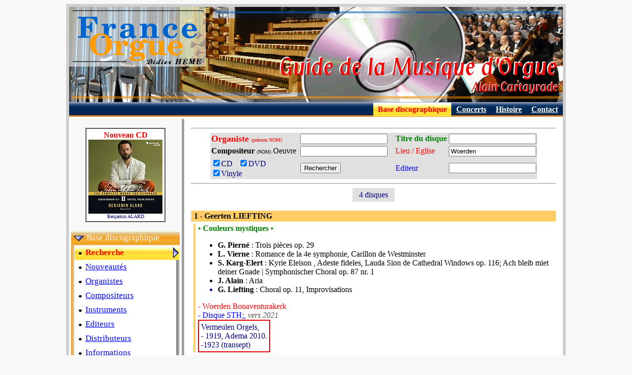

--- FILE ---
content_type: text/html
request_url: https://france-orgue.fr/disque/index.php?zpg=dsq.fra.rch&ior=i&ins=Woerden
body_size: 4438
content:
<!DOCTYPE html"><html><head><meta http-equiv="content-type" content="text/html;charset="Windows-1252"><meta charset=""Windows-1252"><meta http-equiv="content-language" content="fr"><title>Orgue &agrave; Woerden</title><link rel="canonical" href="https://www.france-orgue.fr/disque/index.php?ior=i&ins=Woerden"><link rel="alternate" media="only screen and (max-width: 640px)" href="https://www.france-orgue.fr/disque/index.php?ior=i&ins=Woerden&_fme=phone"><meta name="description" content="FRANCE ORGUE, guide de la musique d'orgue, base discographique, concerts, alain cartayrade"><meta name="keywords" content="orgue,disque,discographie,concerts,guide, Recherche"><meta name="revisit-after" content="30"><meta name="robots" content="index, follow"></head><body bgcolor="#F8F8F8">
<style type="text/css">
<!--
html, body, td, blockquote, table {font-family: "Times New Roman", "New-York", serif; color:#000080; }
A:hover{background-color: ;}

td.off {background: ;}
td.on {background: ;}
a.no_under {text-decoration: none;}
-->
</style>
<div align="center">
<table border="0" cellspacing="6" cellpadding="0" bgcolor="#d0d0d0">
<tbody>
<tr>
<td>
<table style="width: 1000px;" border="0" cellspacing="0" cellpadding="0" bgcolor="#ffffff">
<tbody>
<tr>
<td>
<img src="img/bandeau_gmo.gif" alt="Guide de la Musique d'Orgue" width="1000" height="193" border="0">
</td>
</tr>
<tr align="right">
<td>
<table border="0" cellpadding="5" cellspacing="1" width="100%" background="img/menu/bnd_menu1.jpg"><tr valign="top" height="13"><td nowrap></td><td width="70%"></td><td nowrap background="img/menu/bnd_menu1_s2.jpg">&nbsp;<font style="font-size:12pt" color="#ff0000"><b>Base discographique</b></font>&nbsp;</td><td nowrap>&nbsp;<a href="index.php?zpg=dsq.con.pre"><font style="font-size:12pt" color="#ffffff"><b>Concerts</b></font></a>&nbsp;</td><td nowrap>&nbsp;<a href="index.php?zpg=dsq.cnh.pre"><font style="font-size:12pt" color="#ffffff"><b>Histoire</b></font></a>&nbsp;</td><td nowrap>&nbsp;<a href="index.php?zpg=dsq.fra.ctc"><font style="font-size:12pt" color="#ffffff"><b>Contact</b></font></a>&nbsp;</td></tr></table>
</td>
</tr>
<tr>
<td>
<div align="left">
<table width="100%" border="0" cellspacing="4" cellpadding="0">
<tbody>
<tr>
<td valign="top" width="220" bgcolor="#f8f8f8">
<br><center><table border="1" cellpadding="4" cellspacing="0" frame bgcolor="white"><tr><td align="center"><font color="ff0000"><b>Nouveau CD</b></font><br><a href="index.php?zpg=dsq.fra.rch&ior=1&org=Benjamin+ALARD"0><img src="../disque/img_cd_sz/_w150/cd_29157.jpg" width="150" height="150" border="0"></a><br><font size="1">Benjamin ALARD</font><br></td></tr></table></center>
<br>
<table border="0" cellpading="0" cellspacing="0" width="100%" background="img/menu/bnd_menu1_s1.jpg"><tr height="29"><td>&nbsp;<img src="img/menu/puce2_bas.gif" width="22" height="12" border="0" align="absmiddle">&nbsp;<font style="font-size: 13pt;" color="#ffffff">Base discographique</font></td></tr></table><table border="0" cellpading="0" cellspacing="0" width="100%" ><tr><td width="4" background="img/menu/bnd_menu1_vs.jpg"></td><td bgcolor="#ffffff"><table border="0" cellpading="0" cellspacing="0" width="100%" background="img/menu/bnd_menu1_s2.jpg"><tr height="29"><td>&nbsp;<img src="img/menu/puce_tr.gif" width="13" height="11" border="0" align="absmiddle">&nbsp;<font color="#ff0000" style="font-size: 13pt; font-weight:bold;">Recherche</font></td><td align="right"><img src="img/menu/puce2_dr.gif" width="12" height="22" border="0" align="absmiddle"></td></tr></table><table border="0" cellpading="0" cellspacing="0" width="100%" ><tr height="29"><td>&nbsp;<img src="img/menu/puce_tr.gif" width="13" height="11" border="0" align="absmiddle">&nbsp;<a href="index.php?zpg=dsq.fra.new"><font style="font-size: 13pt;" color="#0000ff">Nouveaut&eacute;s</font></a></td><td width="4" background="img/menu/bnd_menu1_rv.png">&nbsp;</td></tr></table><table border="0" cellpading="0" cellspacing="0" width="100%" ><tr height="29"><td>&nbsp;<img src="img/menu/puce_tr.gif" width="13" height="11" border="0" align="absmiddle">&nbsp;<a href="index.php?zpg=dsq.fra.lst"><font style="font-size: 13pt;" color="#0000ff">Organistes</font></a></td><td width="4" background="img/menu/bnd_menu1_rv.png">&nbsp;</td></tr></table><table border="0" cellpading="0" cellspacing="0" width="100%" ><tr height="29"><td>&nbsp;<img src="img/menu/puce_tr.gif" width="13" height="11" border="0" align="absmiddle">&nbsp;<a href="index.php?zpg=dsq.fra.com"><font style="font-size: 13pt;" color="#0000ff">Compositeurs</font></a></td><td width="4" background="img/menu/bnd_menu1_rv.png">&nbsp;</td></tr></table><table border="0" cellpading="0" cellspacing="0" width="100%" ><tr height="29"><td>&nbsp;<img src="img/menu/puce_tr.gif" width="13" height="11" border="0" align="absmiddle">&nbsp;<a href="index.php?zpg=dsq.fra.ins"><font style="font-size: 13pt;" color="#0000ff">Instruments</font></a></td><td width="4" background="img/menu/bnd_menu1_rv.png">&nbsp;</td></tr></table><table border="0" cellpading="0" cellspacing="0" width="100%" ><tr height="29"><td>&nbsp;<img src="img/menu/puce_tr.gif" width="13" height="11" border="0" align="absmiddle">&nbsp;<a href="index.php?zpg=dsq.fra.edi"><font style="font-size: 13pt;" color="#0000ff">Editeurs</font></a></td><td width="4" background="img/menu/bnd_menu1_rv.png">&nbsp;</td></tr></table><table border="0" cellpading="0" cellspacing="0" width="100%" ><tr height="29"><td>&nbsp;<img src="img/menu/puce_tr.gif" width="13" height="11" border="0" align="absmiddle">&nbsp;<a href="index.php?zpg=dsq.fra.dst"><font style="font-size: 13pt;" color="#0000ff">Distributeurs</font></a></td><td width="4" background="img/menu/bnd_menu1_rv.png">&nbsp;</td></tr></table><table border="0" cellpading="0" cellspacing="0" width="100%" ><tr height="29"><td>&nbsp;<img src="img/menu/puce_tr.gif" width="13" height="11" border="0" align="absmiddle">&nbsp;<a href="index.php?zpg=dsq.fra.inf"><font style="font-size: 13pt;" color="#0000ff">Informations</font></a></td><td width="4" background="img/menu/bnd_menu1_rv.png">&nbsp;</td></tr></table><table border="0" cellpading="0" cellspacing="0" width="100%" ><tr height="29"><td>&nbsp;<img src="img/menu/puce_tr.gif" width="13" height="11" border="0" align="absmiddle">&nbsp;<a href="index.php?zpg=dsq.fra.ctc"><font style="font-size: 13pt;" color="#0000ff">Contact</font></a></td><td width="4" background="img/menu/bnd_menu1_rv.png">&nbsp;</td></tr></table></td></tr><tr height="4" background="img/menu/bnd_menu1_bot.png"><td></td><td background="img/menu/bnd_menu1_bot.png"></td></tr></table><br><center><font color="#ff0000" size="2"><b>- Prochain concert -</b></font><br><table bgcolor="#ffffff" border="1"><tr align="center"><td width="140"><font size="2" color="#ff0000"><b>Aujourd'hui</b></font><br><font size="2">Mercredi 14 Janvier<br><a href="../disque/index.php?zpg=dsq.con"0>Paris (75)<br><i>Philharmonie</i></a></font><br><br></td></tr></table></center><br><table border="0" cellpading="0" cellspacing="0" width="100%" background="img/menu/bnd_menu1.jpg"><tr height="29"><td>&nbsp;<img src="img/menu/puce2_dr.gif" width="12" height="22" border="0" align="absmiddle">&nbsp;<a href="index.php?zpg=dsq.con"><font style="font-size: 13pt;" color="#ffffff">Concerts</font></a></td></tr></table><br><table border="0" cellpading="0" cellspacing="0" width="100%" background="img/menu/bnd_menu1.jpg"><tr height="29"><td>&nbsp;<img src="img/menu/puce2_dr.gif" width="12" height="22" border="0" align="absmiddle">&nbsp;<a href="index.php?zpg=dsq.jor"><font style="font-size: 13pt;" color="#ffffff">Jour de l'Orgue</font></a></td></tr></table><br><table border="0" cellpading="0" cellspacing="0" width="100%" background="img/menu/bnd_menu1.jpg"><tr height="29"><td>&nbsp;<img src="img/menu/puce2_dr.gif" width="12" height="22" border="0" align="absmiddle">&nbsp;<a href="index.php?zpg=dsq.med"><font style="font-size: 13pt;" color="#ffffff">M&eacute;dias</font></a></td></tr></table><br><table border="0" cellpading="0" cellspacing="0" width="100%" background="img/menu/bnd_menu1.jpg"><tr height="29"><td>&nbsp;<img src="img/menu/puce2_dr.gif" width="12" height="22" border="0" align="absmiddle">&nbsp;<a href="index.php?zpg=dsq.stg"><font style="font-size: 13pt;" color="#ffffff">Master classes</font></a></td></tr></table><br><table border="0" cellpading="0" cellspacing="0" width="100%" background="img/menu/bnd_menu1.jpg"><tr height="29"><td>&nbsp;<img src="img/menu/puce2_dr.gif" width="12" height="22" border="0" align="absmiddle">&nbsp;<a href="index.php?zpg=dsq.cnc"><font style="font-size: 13pt;" color="#ffffff">Concours</font></a></td></tr></table><br><table border="0" cellpading="0" cellspacing="0" width="100%" background="img/menu/bnd_menu1.jpg"><tr height="29"><td>&nbsp;<img src="img/menu/puce2_dr.gif" width="12" height="22" border="0" align="absmiddle">&nbsp;<a href="index.php?zpg=dsq.clc"><font style="font-size: 13pt;" color="#ffffff">Colloques</font></a></td></tr></table><br><table border="0" cellpading="0" cellspacing="0" width="100%" background="img/menu/bnd_menu1.jpg"><tr height="29"><td>&nbsp;<img src="img/menu/puce2_dr.gif" width="12" height="22" border="0" align="absmiddle">&nbsp;<a href="index.php?zpg=dsq.evt"><font style="font-size: 13pt;" color="#ffffff">Ev&eacute;nements</font></a></td></tr></table><br><table border="0" cellpading="0" cellspacing="0" width="100%" background="img/menu/bnd_menu1.jpg"><tr height="29"><td>&nbsp;<img src="img/menu/puce2_dr.gif" width="12" height="22" border="0" align="absmiddle">&nbsp;<a href="index.php?zpg=dsq.cnh"><font style="font-size: 13pt;" color="#ffffff">Concerts historiques</font></a></td></tr></table><br><table border="0" cellpading="0" cellspacing="0" width="100%" background="img/menu/bnd_menu1.jpg"><tr height="29"><td>&nbsp;<img src="img/menu/puce2_dr.gif" width="12" height="22" border="0" align="absmiddle">&nbsp;<a href="index.php?zpg=dsq.bac"><font style="font-size: 13pt;" color="#ffffff">J S BACH</font></a></td></tr></table><br><table border="0" cellpading="0" cellspacing="0" width="100%" background="img/menu/bnd_menu1.jpg"><tr height="29"><td>&nbsp;<img src="img/menu/puce_tr.gif" width="13" height="11" border="0" align="absmiddle">&nbsp;<a href="index.php?zpg=dsq.lnk"><font style="font-size: 13pt;" color="#ffffff">Liens</font></a></td></tr></table><center>
<br>
<hr>
<img height="15" width="23" src="img/flag-uk.gif" align="top"> </center>
<br><table border="0" cellpading="0" cellspacing="0" width="100%" background="img/menu/bnd_menu1.jpg"><tr height="29"><td>&nbsp;<img src="img/menu/puce2_dr.gif" width="12" height="22" border="0" align="absmiddle">&nbsp;<a href="index.php?zpg=dsq.eng"><font style="font-size: 13pt;" color="#ffffff">Data Base</font></a></td></tr></table><center>
<br>
<hr>
<img height="16" width="24" src="img/flag-es.gif" align="top"> </center><br><table border="0" cellpading="0" cellspacing="0" width="100%" background="img/menu/bnd_menu1.jpg"><tr height="29"><td>&nbsp;<img src="img/menu/puce2_dr.gif" width="12" height="22" border="0" align="absmiddle">&nbsp;<a href="index.php?zpg=dsq.esp"><font style="font-size: 13pt;" color="#ffffff">Base de datos</font></a></td></tr></table>
<br>

</td>
<td valign="top" bgcolor="#a0a0a0" width="5"></td>
<td valign="top">

<table border="0" cellspacing="10" cellpadding="0"><tr><td>
<form name="dsq" action="index.php" method="get"><input type="hidden" value="dsq.fra.rch" name="zpg"><center><hr><table border="0" cellpadding="2" cellspacing="0" bgcolor="#e0e0e0" frame><tr><td nowrap><font color="red" size="4"><b>Organiste </b></font><font color="red" size="1">(pr&eacute;nom NOM)</font></td><td><input type="text" value="" name="org" size="20" maxlength="32" tabindex="1"></td><td>&nbsp;&nbsp;</td><!--htm:mob;ins=[/tr][tr];--><td nowrap><font color="green" size="3"><b>Titre du disque</b></font></td><td><input type="text" value="" name="tit" size="20" maxlength="32" tabindex="3"></td></tr><tr><td nowrap><font color="black" size="3"><b>Compositeur</b>&nbsp;</font><font color="black" size="1">(NOM)</font><font color="black" size="3">&nbsp;Oeuvre&nbsp;</font></td><td><input type="text" value="" name="oeu" size="20" maxlength="32" tabindex="2"></td><td></td><!--htm:mob;ins=[/tr][tr];--><td nowrap><font color="red" size="3">Lieu&nbsp;/&nbsp;Eglise</font></td><td><input type="text" value="Woerden" name="ins" size="20" maxlength="32" tabindex="4"></td></tr><tr><td><label><input type="checkbox" value="1" name="cdo" checked>CD &nbsp; </label><label><input type="checkbox" value="1" name="dvo" checked>DVD &nbsp; </label><br><label><input type="checkbox" value="1" name="vno" checked>Vinyle</label></td><td><input type="submit" name="cmd" value="Rechercher"></td><td></td><!--htm:mob;ins=[/tr][tr];--><td nowrap><font color="blue" size="3">Editeur</font></td><td><input type="text" value="" name="edi" size="20" maxlength="32" tabindex="5"></td></tr></table><hr></center><input type="hidden" value="0" name="nrow"><center><table border="0" cellpadding="5" cellspacing="0"><tr bgcolor="#e0e0e0"><td>&nbsp;&nbsp;4 disques&nbsp;&nbsp;</td></tr></table></center><br><table border="0" cellpadding="0" cellspacing="2" bgcolor="#ffcc66" width="100%" frame><tr><td width="100%"><font size="3" color="#000000"><b>&nbsp;1 - Geerten LIEFTING</b></font></td></tr></table><table border="0" cellpadding="0" cellspacing="5" width="100%"  bgcolor="#ffffff"><tr><td bgcolor="#ffcc66" width="5">&nbsp;</td><td bgcolor="white" width="100%"><font color="#008000" size="3"><b>&#149;  Couleurs mystiques &#149;</b></font><br><ul><font color="#000000" size="3"><li><b>G. Piern&eacute;</b> : Trois pi&egrave;ces op. 29<li><b>L. Vierne</b> : Romance de la 4e symphonie, Carillon de Westminster<li><b>S. Karg-Elert</b> : Kyrie Eleison , Adeste fideles, Lauda Sion de Cathedral Windows op. 116; Ach bleib miet deiner Gnade | Symphonischer Choral op. 87 nr. 1<li><b>J. Alain</b> : Aria<li><b>G. Liefting</b> : Choral op. 11, Improvisations</font></ul><font color="red" size="3">-&nbsp;Woerden Bonaventurakerk</font><br><font color="#0000ff" size="3">-&nbsp;Disque STH;, <font color="#505050"><i>vers 2021</i></font></font><br><table border="0" cellpadding="2" cellspacing="0" bgcolor="#e00000"><tr><td><table border="0" cellpadding="0" cellspacing="4" bgcolor="#ffffff"><tr><td>Vermeulen Orgels,<br>
- 1919, Adema 2010.<br>
-1923 (transept)</td></tr></table></td></tr></table></td></tr></table><br><table border="0" cellpadding="0" cellspacing="2" bgcolor="#ffcc66" width="100%" frame><tr><td width="100%"><font size="3" color="#000000"><b>&nbsp;2 - Jeroen DE HAAN</b></font></td></tr></table><table border="0" cellpadding="0" cellspacing="5" width="100%"  bgcolor="#ffffff"><tr><td bgcolor="#ffcc66" width="5">&nbsp;</td><td bgcolor="white" width="100%"><font color="#008000" size="3"><b>&#149;  175 B&auml;tz-orgel (1846) &#149;</b></font><br><ul><font color="#000000" size="3"><li><b>J. S. Bach</b> : Pi&egrave;ces BWV 625, 579, 731, 539, 734, 525, 721, 657, 589, 590, 537</font></ul><font color="red" size="3">-&nbsp;Woerden Evangelisch-Lutherse kerk</font><br><font color="#0000ff" size="3">-&nbsp;Disque Passo di Gallo, <font color="#505050"><i>2021</i></font></font><br><table border="0" cellpadding="2" cellspacing="0" bgcolor="#e00000"><tr><td><table border="0" cellpadding="0" cellspacing="4" bgcolor="#ffffff"><tr><td>https://www.youtube.com/watch?v=3-Z_bxtaEaM<br>
<br>
info@jeroendehaan.net</td></tr></table></td></tr></table></td></tr></table><br><table border="0" cellpadding="0" cellspacing="2" bgcolor="#ffcc66" width="100%" frame><tr><td width="100%"><font size="3" color="#000000"><b>&nbsp;3 - Ad VAN PELT</b></font></td></tr></table><table border="0" cellpadding="0" cellspacing="5" width="100%"  bgcolor="#ffffff"><tr><td bgcolor="#ffcc66" width="5">&nbsp;</td><td bgcolor="white" width="100%"><ul><font color="#000000" size="3"><li><b>J. S. Bach</b> : Pi&egrave;ces BWV 607, 615, 642, 41/6, 841-43, Anh. 60, Anh. 107, Ah. 111, Anh. 135, 37<li><b>J. L. Krebs</b> : Praeludium in C, Freu dich sehr, o meine Seele<li><b>J. G. Walther</b> : Herr Got, dich loben alle wir<li><b>G. F. Haendel</b> : Suite in d, Trumpet voluntary in d/D<li><b>G. A. Homilius</b> : Straf mich nicht in deinem Zorn<li><b>J. C. Kittel</b> : Praeludium XV in G<li><b>W. A. Mozart</b> : Weense sonatine in C KV 439b/6<li><b>J. C. H. Rinck</b> : Praeludium in C f&uuml;rs volle Werk<li><b>M. Reger</b> : Niederl&auml;ndisches Dankgebet</font></ul><font color="red" size="3">-&nbsp;Woerden Petruskerk</font><br><font color="#0000ff" size="3">-&nbsp;Disque RCS Studio, <font color="#505050"><i>2005, 2013 ?, live</i></font></font><br><table border="0" cellpadding="2" cellspacing="0" bgcolor="#e00000"><tr><td><table border="0" cellpadding="0" cellspacing="4" bgcolor="#ffffff"><tr><td>orgue B&auml;lz, 1768.<br>
<br>
http://www.advanpelt.nl/Compact%20Discs.aspx<br>
Info@advanpelt.nl</td></tr></table></td></tr></table></td></tr></table><br><table border="0" cellpadding="0" cellspacing="2" bgcolor="#ffcc66" width="100%" frame><tr><td width="100%"><font size="3" color="#000000"><b>&nbsp;4 - Herman van VLIET</b></font></td></tr></table><table border="0" cellpadding="0" cellspacing="5" width="100%"  bgcolor="#ffffff"><tr><td bgcolor="#ffcc66" width="5">&nbsp;</td><td bgcolor="white"><img src="img_cd_sz/_w150/cd_23415.jpg" width="150" height="150"></td><td bgcolor="white">&nbsp;&nbsp;</td><td bgcolor="white" width="100%"><font color="#008000" size="3"><b>&#149;  Gouden Jubileum &#149;</b></font><br><ul><font color="#000000" size="3"><li><b>M. Dupr&eacute;</b> : Chorals op. 28, carillon, Zephyrs, Deux esquisses<li><b>A. Guilmant</b> : Choral et fugue de la 5e sonate<li><b>C.-M. Widor</b> : Scherzo de la 2e symphonie, S&eacute;r&eacute;nade<li><b>E. Gigout</b> : Toccata<li><b>J. Weaver</b> : Toccata<li><b>L. Bo&euml;llmann</b> : Scherzo<li><b>J. Demessieux</b> : Te Deum, Etude de Pointes op. 5, Etude d'Accords altern&eacute;s op. 5, Hosanna filio David<li><b>F. Asma</b> : 2 Chorals<li><b>H. van Vliet</b> : 3 chorals, Toccata en fuga Psalm 146<li><b>G. F. Haendel</b> : Adagio<li><b>M. E. Bossi</b> : Gigue<li><b>A. Cellier</b> : Choral-Paraphrase Psaume 138 &rdquo;la joie&rdquo;<li><b>W. van der Panne</b> : Aria Psalm 116<li><b>J. S. Bach</b> : Badinerie, Sonatine de la cantate 106, 3e Sonate BWV 527<li><b>M. Reger</b> : Variationen und Fuge heil Unserm K&ouml;nig Heil<li><b>H. de Vries</b> : Postlude</font></ul><font color="red" size="3">-&nbsp;Amsterdam Oudekerk, Amsterdam Ronde Luthersekerk, Amersfoort Joriskerk, Speyer Ged&auml;chtniskirche, Gouda Janskerk, La Haye Houtrustkerk, Bolsward Martinikerk, La Haye Ev. Luthersekerk, Oudewater Micha&euml;lskerk, Bodegraven Dorpskerk, Woerden Petruskerk, Amsterdam Prinsessekerk</font><br><font color="#0000ff" size="3">-&nbsp;Disque Festivo;, <font color="#505050"><i>1967-1999, 2CDs</i></font></font><br><table border="0" cellpadding="2" cellspacing="0" bgcolor="#e00000"><tr><td><table border="0" cellpadding="0" cellspacing="4" bgcolor="#ffffff"><tr><td>Herman van Vliet fut organiste successivement &agrave; <br>
Bodegraven (1961-1974)<br>
Oudewater (1974-2006)<br>
Woerden (1978-1900)<br>
Amersfoort Joriskerk (1990-)</td></tr></table></td></tr></table></td></tr></table><br><hr><center><table border="0" cellpadding="5" cellspacing="0"><tr bgcolor="#e0e0e0"><td>&nbsp;&nbsp;4 disques&nbsp;&nbsp;</td></tr></table></center><br><center><br><font color="red">Source: base de donn&eacute;e discographique <a href="index.php?zpg=dsq.fra.ctc">Alain CARTAYRADE</a></font><br><a href="http://www.france-orgue.fr/">www.france-orgue.fr</a></center><hr></p><br>

</td></tr></table>

</td>
</tr>
</tbody>
</table>
</div>
</td>
</tr>
<tr>
<td>
<table style="width: 100%;" border="0" cellspacing="0" cellpadding="0">
<tbody>
<tr align="right">
<td>
<table style="width: 100%;" border="0" cellspacing="1" cellpadding="0" bgcolor="#f5f5f5">
<tbody>
<tr valign="middle">
<td width="30%" align="left" nowrap>
&nbsp;
<a href ="index.php?zpg=dsq.fra.rch&ior=i&ins=Woerden&_fme=printer" target="_blank" rel="nofollow"><img src="img/zf/icn_printer.gif" width="30" height="32" border="0" align="absmiddle"> Version imprimable</a> &nbsp; <a href ="index.php?zpg=dsq.fra.rch&ior=i&ins=Woerden&_fme=phone" rel="nofollow"><img src="img/zf/icn_phone.gif" width="52" height="32" border="0" align="absmiddle"> Version smartphone</a> &nbsp; 
</td>
<td></td>
<td align="right" width="30%" nowrap>
&nbsp;
&copy; Alain Cartayrade 1999 - 2026
&nbsp;
</td>
</tr>
</tbody>
</table>
</td>
</tr>
</tbody>
</table>
</td>
</tr>
</tbody>
</table>
</td>
</tr>
</tbody>
</table>
</div><!--<br><br><br><br>0.169 s - 20118 octets<br>Mem : 563.8 K | Peak : 680.3 K<br>Notes zframe :zf_init1 = 0.015 cnx_fo3 = 0.002 get_arb = 0 fme_mode = 0.001 sys.body = 0.145 obj.menu_top = 0 obj.new_cd = 0.001 obj.menu_left = 0 (*)cnx_fo4 = 0.001 obj.next_concert = 0.002 sys.logout = 0 nop.sys.include = 0 sys.frame_sel = 0 var.year = 0 zframe = 0.149 echo_page = 0 mysqli_query_cnt = 5--></body></html>